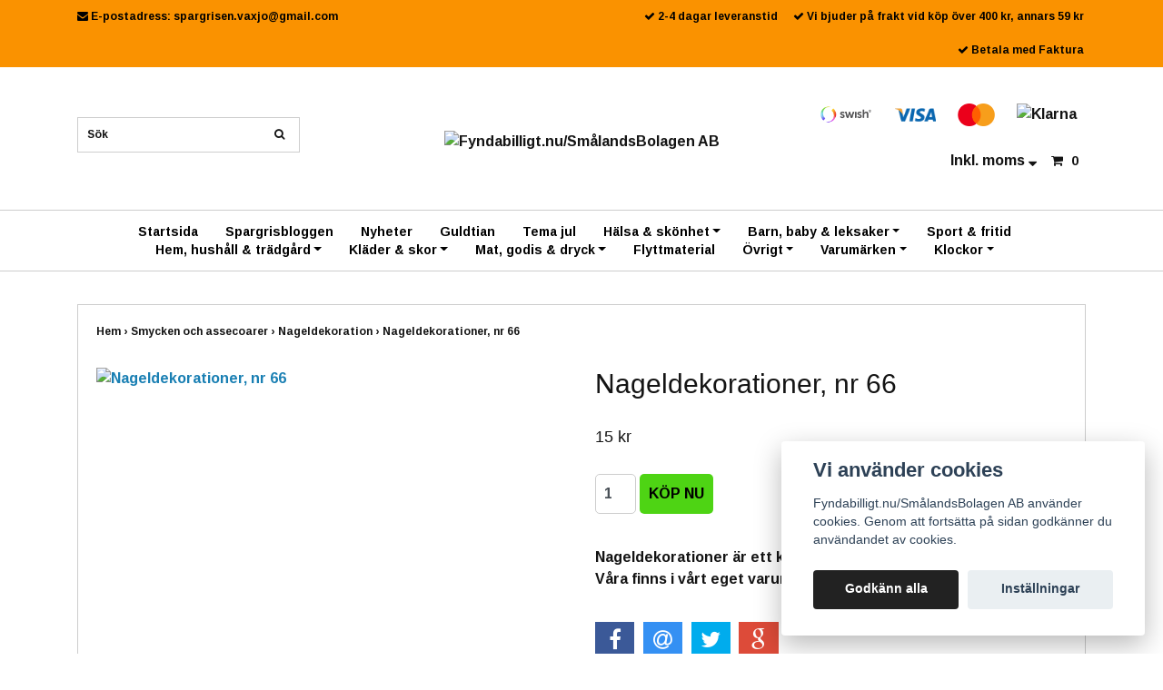

--- FILE ---
content_type: text/html; charset=utf-8
request_url: https://fyndabilligt.nu/smycken-och-assecoarer/nageldekoration/nageldekorationer-nr-66
body_size: 10005
content:
<!DOCTYPE html>
<html lang="sv">
<head><script>var fbPixelEventId = Math.floor(Math.random() * 9000000000) + 1000000000;</script><meta property="ix:host" content="cdn.quickbutik.com/images"><title>Nageldekorationer, nr 66 - Fyndabilligt.nu - bra saker till bra pris</title>
<meta http-equiv="Content-Type" content="text/html; charset=UTF-8">
<meta name="author" content="Fyndabilligt.nu/SmålandsBolagen AB">
<meta name="description" content="Nageldekorationer är ett kul sätt att göra naglarna extra fina! Våra finns i vårt eget varumärke OCK.">
<meta property="og:description" content="Nageldekorationer är ett kul sätt att göra naglarna extra fina! Våra finns i vårt eget varumärke OCK.">
<meta property="og:title" content="Nageldekorationer, nr 66 - Fyndabilligt.nu - bra saker till bra pris">
<meta property="og:url" content="https://fyndabilligt.nu/smycken-och-assecoarer/nageldekoration/nageldekorationer-nr-66">
<meta property="og:site_name" content="Fyndabilligt.nu/SmålandsBolagen AB">
<meta property="og:type" content="website">
<meta property="og:image" content="https://cdn.quickbutik.com/images/1681P/products/1681P-155869681280.jpeg">
<meta property="twitter:card" content="summary">
<meta property="twitter:title" content="Fyndabilligt.nu/SmålandsBolagen AB">
<meta property="twitter:description" content="Nageldekorationer är ett kul sätt att göra naglarna extra fina! Våra finns i vårt eget varumärke OCK.">
<meta property="twitter:image" content="https://cdn.quickbutik.com/images/1681P/products/1681P-155869681280.jpeg">
<meta name="viewport" content="width=device-width, initial-scale=1, maximum-scale=1">
<link rel="canonical" href="https://fyndabilligt.nu/smycken-och-assecoarer/nageldekoration/nageldekorationer-nr-66">
<!-- CSS --><link href="https://storage.quickbutik.com/stores/1681P/templates/ocean/css/assets.css?81942" rel="stylesheet" type="text/css" media="all">
<link href="https://storage.quickbutik.com/stores/1681P/templates/ocean/css/style.css?81942" rel="stylesheet" type="text/css" media="all">
<link rel="sitemap" type="application/xml" title="Sitemap" href="https://fyndabilligt.nu/sitemap.xml">
<link href="//fonts.googleapis.com/css?family=Arimo:700%7C" rel="stylesheet" type="text/css"  media="all" /><!--[if lt IE 9]><script src="http://html5shim.googlecode.com/svn/trunk/html5.js"></script><![endif]-->

	<meta name="google-site-verification" content="VfYUUcNO2hzyUO5XfKBYZXEKOxWVRxyKFIq4gEsQhw4" />  

<link rel="icon" type="image/png" href="https://s3-eu-west-1.amazonaws.com/storage.quickbutik.com/stores/1681P/files/favicon.ico">

<script type="text/javascript" defer>document.addEventListener('DOMContentLoaded', () => {
    document.body.setAttribute('data-qb-page', 'product');
});</script><script src="/assets/shopassets/cookieconsent/cookieconsent.js?v=230"></script>
<style>
    :root {
        --cc-btn-primary-bg: #222222 !important;
        --cc-btn-primary-text: #fff !important;
        --cc-btn-primary-hover-bg: #222222 !important;
        --cc-btn-primary-hover-text: #fff !important;
    }
</style>
<style>
    html.force--consent,
    html.force--consent body{
        height: auto!important;
        width: 100vw!important;
    }
</style>

    <script type="text/javascript">
    var qb_cookieconsent = initCookieConsent();
    var qb_cookieconsent_blocks = [{"title":"Vi anv\u00e4nder cookies","description":"Fyndabilligt.nu\/Sm\u00e5landsBolagen AB anv\u00e4nder cookies. Genom att forts\u00e4tta p\u00e5 sidan godk\u00e4nner du anv\u00e4ndandet av cookies."},{"title":"N\u00f6dv\u00e4ndiga cookies *","description":"Dessa cookies \u00e4r n\u00f6dv\u00e4ndiga f\u00f6r att butiken ska fungera korrekt och g\u00e5r inte att st\u00e4nga av utan att beh\u00f6va l\u00e4mna denna webbplats. De anv\u00e4nds f\u00f6r att funktionalitet som t.ex. varukorg, skapa ett konto och annat ska fungera korrekt.","toggle":{"value":"basic","enabled":true,"readonly":true}}];
</script>
</head>
<body>
		<div id="my-wrapper">

		<header id="site-header" class="clearfix">
   <div class="container">
   <div class="top-bar">
		<div class="row  d-flex d-md-none">
    		        <a class="col-6 text-center" title="Priser är inkl. moms. Klicka för att växla om till exkl. moms." href="?tax-reverse">
    		        <i class="fa fa-sort-desc"></i>
    		        Inkl. moms
    		        </a>
		</div>
	</div>
   <div id="mobile-navigation">
	<nav class="nav">
		<ul>
			<li>
				<a href="#shopping-cart" class="slide-menu">Din varukorg</a>
			</li>

			<li>
				<a class="" href="/">Startsida</a>
			</li>
			<li>
				<a class="" href="/blogg">Spargrisbloggen</a>
			</li>
			<li>
				<a class="" href="/nyheter">Nyheter</a>
			</li>
			<li>
				<a class="" href="/guldtian">Guldtian</a>
			</li>
			<li>
				<a class="" href="/hogtider/tema-jul">Tema jul</a>
			</li>
			<li>
				<a class="" href="/halsa-skonhet">Hälsa &amp; skönhet</a>
			</li>
			<li>
				<a class="" href="/barn-baby-leksaker">Barn, baby &amp; leksaker</a>
			</li>
			<li>
				<a class="" href="/jakt-och-fiske">Sport &amp; fritid</a>
			</li>
			<li>
				<a class="" href="/hemhushalltradgard">Hem, hushåll &amp; trädgård</a>
			</li>
			<li>
				<a class="" href="/klader-och-skor">Kläder &amp; skor</a>
			</li>
			<li>
				<a class="" href="/mat-godis-dryck">Mat, godis &amp; dryck</a>
			</li>
			<li>
				<a class="" href="/flyttmaterial">Flyttmaterial</a>
			</li>
			<li>
				<a class="" href="/ovriga-produkter">Övrigt</a>
			</li>
			<li>
				<a class="" href="/varumarken">Varumärken</a>
			</li>
			<li>
				<a class="" href="/klockor">Klockor</a>
			</li>
			<li>
				<hr />
			</li>
			
		</ul>
	</nav>
</div>
   <div class=" d-block  d-md-none  mobile-header">
      <div class="row">
         <div class="col-3">
            <a id="responsive-menu-button" href="#navigation"> <i class="fa fa-bars fa-2x"></i> </a>
         </div>
         <div class="col-6">
            <form action="/shop/search" method="get">
               <div class="search-wrapper">
                  <input class="search_text" name="s" type="text" placeholder="Sök" style="margin:0 auto" value=""><button class="search_submit" type="submit">
                  <i class="fa fa-search"></i>
                  </button>
                  <div class="clear"></div>
               </div>
            </form>
         </div>
         <div class="col-3 text-right">
             <a href="#shopping-cart" class="mobile-cart-icon cart-link slide-menu"><i class="fa fa-shopping-cart"></i><span class="cart_link_count">0</span></a>
         </div>
      </div>
   </div>
   <div>
        <div class="row">
         <div class="col-lg-6 col-md-4 col-12">
            <div class="top_left_content">
                <i class='fa fa-envelope'></i> E-postadress: <a href="/cdn-cgi/l/email-protection" class="__cf_email__" data-cfemail="f18281908396839882949fdf8790899b9eb1969c90989ddf929e9c">[email&#160;protected]</a>
            </div>
        </div>
         <div class="col-lg-6 col-md-8 col-12"> 
             <div class="top_pointers">
				<div class="top_pointer">
					<i class='fa fax fa-check'></i> 2-4 dagar leveranstid
				</div>
				
				<div class="top_pointer">
					<i class='fa fax fa-check'></i>  Vi bjuder på frakt vid köp över 400 kr, annars 59 kr
				</div>
				
				<div class="top_pointer">
					<i class='fa fax fa-check'></i> Betala med Faktura
				</div>
                
    	    </div>
      </div>
   </div>

    </div>
    </div>
</header>
<div id="main" role="main">

	<div class="container">

		<div id="page-layout">
			<div class="row">
				<div class="col-lg-4 hidden-xs d-none d-lg-flex flex-column align-items-md-center align-items-lg-start justify-content-center">
			       <div class="search-wrapper d-none d-md-block">
			         <form action="/shop/search" method="get">
			   	        <input class="search_text" name="s" type="text" size="25" placeholder="Sök" value="">
			   	        <button class="search_submit" type="submit">
			   		      <i class="fa fa-search"></i>
			   	        </button>
			   	       <div class="clear"></div>
			         </form>
				   </div>
				   <div class="languages mt-3 ">
            	   </div>
				</div>
                <div class="col-lg-4 text-center logo">
                  <a href="https://fyndabilligt.nu" title="Fyndabilligt.nu/SmålandsBolagen AB" class="col-md-8"> <img class="img-responsive max-height-logo" src="https://cdn.quickbutik.com/images/1681P/templates/ocean/assets/logo.png?s=81942&auto=format" alt="Fyndabilligt.nu/SmålandsBolagen AB">
						 </a>
                </div>
                <div class="col-lg-4 hidden-xs d-none d-md-flex align-items-md-center align-items-lg-end justify-content-center flex-column">
                    <div class="hidden-sm d-none d-md-inline-block pr-lg-0 mt-3 mt-lg-0 ">
					   	<div class="paymentmethods text-sm-center">
					   		    <img alt="Swish" class="x1" src="/assets/shopassets/paylogos/swish.png"> 
					   		    <img alt="Visa" class="x15" src="/assets/shopassets/paylogos/visa.png">
					   		    <img alt="MasterCard" src="/assets/shopassets/paylogos/mastercard.png">
					   		    <img alt="Klarna" class="x1" src="https://cdn.klarna.com/1.0/shared/image/generic/logo/sv_se/basic/logo_black.png?width=75">
					   	</div>
					</div>
                    <div id="cart-brief" class="pr-2 d-flex justify-content-end align-items-center mt-3">
            			<a class="taxlink" title="Priser är inkl. moms. Klicka för att växla om till exkl. moms." href="?tax-reverse"> Inkl. moms <i class="fa fa-sort-desc"></i></a>
            		<a href="#shopping-cart" class="cart-link slide-menu"><i class="fa fa-shopping-cart"></i> <span class="cart_link_count">0</span></a>
                </div>
                </div>
                <div class="col-lg-3 hidden-xs d-flex d-lg-none flex-column align-items-md-center align-items-lg-start mt-3">
				   <div class="languages d-none d-md-block">
            	   </div>
            	   <div class="search-wrapper d-none d-md-block">
			         <form action="/shop/search" method="get">
			   	        <input class="search_text" name="s" type="text" size="25" placeholder="Sök" value="">
			   	        <button class="search_submit" type="submit">
			   		      <i class="fa fa-search"></i>
			   	        </button>
			   	       <div class="clear"></div>
			         </form>
				   </div>
				</div>
		</div>
		</div>
		</div>
		<div id="main_menu" class="hidden-xs d-none d-md-block">
			<div id="product-nav-wrapper">
				<ul class="nav nav-pills container d-flex justify-content-center">
								<li>
									<a href="/" title="Startsida">Startsida</a>
								</li>
						
								<li>
									<a href="/blogg" title="Spargrisbloggen">Spargrisbloggen</a>
								</li>
						
								<li>
									<a href="/nyheter" title="Nyheter">Nyheter</a>
								</li>
						
								<li>
									<a href="/guldtian" title="Guldtian">Guldtian</a>
								</li>
						
								<li>
									<a href="/hogtider/tema-jul" title="Tema jul">Tema jul</a>
								</li>
						
		    					<li class="dropdown">
		    						<span class=""></span>
									<a href="/halsa-skonhet" class="dropdown-toggle">Hälsa &amp; skönhet</a>
									<ul class="dropdown-menu">
								    		<li><a href="/smycken-och-assecoarer">Smycken och accesoarer</a></li>
    								    		<li class="m-2"><a href="/smycken-och-assecoarer/armband">- Armband</a></li>
    								    		<li class="m-2"><a href="/smycken-och-assecoarer/scarfs">- Scarfs</a></li>
    								    		<li class="m-2"><a href="/smycken-och-assecoarer/halsband">- Halsband</a></li>
    								    		<li class="m-2"><a href="/smycken-och-assecoarer/orhangen">- Örhängen</a></li>
    								    		<li class="m-2"><a href="/smycken-och-assecoarer/berlockerbroscher">- Berlocker/broscher</a></li>
    								    		<li class="m-2"><a href="/smycken-och-assecoarer/ringar">- Ringar</a></li>
    								    		<li class="m-2"><a href="/smycken-och-assecoarer/fotlankar">- Fotlänkar</a></li>
    								    		<li class="m-2"><a href="/smycken-och-assecoarer/nageldekoration">- Nageldekoration</a></li>
    								    		<li class="m-2"><a href="/smycken-och-assecoarer/barnsmycken">- Barnsmycken</a></li>
    								    		<li class="m-2"><a href="/smycken-och-assecoarer/klockor">- Klockor</a></li>
    								    		<li class="m-2"><a href="/smycken-och-assecoarer/nyckelringar">- Nyckelringar</a></li>
    								    		<li class="m-2"><a href="/smycken-och-assecoarer/diademharspanne">- Diadem/hårspänne</a></li>
								    		<li><a href="/halsa-skonhet/vaskor">Väskor</a></li>
								    		<li><a href="/halsa-skonhet/ovrigt">Övrigt</a></li>
								    		<li><a href="/halsa-skonhet/herrparfym">Herrparfym</a></li>
								    		<li><a href="/halsa-skonhet/damparfym">Damparfym</a></li>
									</ul>
								</li>
						
		    					<li class="dropdown">
		    						<span class=""></span>
									<a href="/barn-baby-leksaker" class="dropdown-toggle">Barn, baby &amp; leksaker</a>
									<ul class="dropdown-menu">
								    		<li><a href="/sma-barn">Små barn</a></li>
								    		<li><a href="/gosedjur-och-nallar">Gosedjur och nallar</a></li>
								    		<li><a href="/tvallotionkramer">Tvål/lotion/krämer</a></li>
								    		<li><a href="/leksaker">Leksaker</a></li>
								    		<li><a href="/barnklader">Barnkläder</a></li>
								    		<li><a href="/sangklader">Sängkläder</a></li>
									</ul>
								</li>
						
								<li>
									<a href="/jakt-och-fiske" title="Sport &amp; fritid">Sport &amp; fritid</a>
								</li>
						
		    					<li class="dropdown">
		    						<span class=""></span>
									<a href="/hemhushalltradgard" class="dropdown-toggle">Hem, hushåll &amp; trädgård</a>
									<ul class="dropdown-menu">
								    		<li><a href="/hemelektronik">Hemelektronik</a></li>
    								    		<li class="m-2"><a href="/hemelektronik/data-med-mera">- Data</a></li>
								    		<li><a href="/heminredning">Heminredning</a></li>
    								    		<li class="m-2"><a href="/belysning">- Belysning</a></li>
    								    		<li class="m-2"><a href="/hemhushalltradgard/figuriner">- Figuriner</a></li>
    								    		<li class="m-2"><a href="/hemhushalltradgard/ljusstakardoftljusstearinljus">- Doftljus, stearinljus</a></li>
    								    		<li class="m-2"><a href="/hemhushalltradgard/pysselscrapbooking">- Pyssel/scrapbooking</a></li>
    								    		<li class="m-2"><a href="/hemhushalltradgard/forvaringskrinaskar">- Förvaring/skrin/askar</a></li>
    								    		<li class="m-2"><a href="/hemhushalltradgard/metall">- Metall</a></li>
    								    		<li class="m-2"><a href="/hemhushalltradgard/ben-och-tramaterial">- Ben och trämaterial</a></li>
    								    		<li class="m-2"><a href="/hemhushalltradgard/stenmaterial">- Stenmaterial</a></li>
    								    		<li class="m-2"><a href="/hemhushalltradgard/tramaterial">- Trämaterial</a></li>
    								    		<li class="m-2"><a href="/hemhushalltradgard/hjartan">- Hjärtan</a></li>
    								    		<li class="m-2"><a href="/hemhushalltradgard/replikavapen">- Replikavapen</a></li>
								    		<li><a href="/husgerad">Husgeråd</a></li>
    								    		<li class="m-2"><a href="/husgerad/till-koket">- Till köket</a></li>
								    		<li><a href="/mobler">Möbler</a></li>
    								    		<li class="m-2"><a href="/mobler/sovrum-barn">- Sovrum - barn</a></li>
								    		<li><a href="/tradgard">Trädgård</a></li>
    								    		<li class="m-2"><a href="/tradgard/belysning">- Belysning</a></li>
    								    		<li class="m-2"><a href="/tradgard/dekoration">- Dekoration</a></li>
    								    		<li class="m-2"><a href="/tradgard/fontaner">- Fontäner</a></li>
								    		<li><a href="/belysning">Belysning</a></li>
								    		<li><a href="/verktyg-mm">Verktyg mm</a></li>
									</ul>
								</li>
						
		    					<li class="dropdown">
		    						<span class=""></span>
									<a href="/klader-och-skor" class="dropdown-toggle">Kläder &amp; skor</a>
									<ul class="dropdown-menu">
								    		<li><a href="/klader-och-skor/tratofflor">Trätofflor</a></li>
								    		<li><a href="/klader-och-skor/ovrigt">Övrigt</a></li>
								    		<li><a href="/klader-och-skor/sandaler">Sandaler</a></li>
								    		<li><a href="/klader-och-skor/mossor-kepsar-sjalar">Mössor, kepsar, sjalar</a></li>
								    		<li><a href="/klader-och-skor/barnklader">Barnkläder</a></li>
    								    		<li class="m-2"><a href="/klader-och-skor/barnklader/byxor">- Byxor</a></li>
									</ul>
								</li>
						
		    					<li class="dropdown">
		    						<span class=""></span>
									<a href="/mat-godis-dryck" class="dropdown-toggle">Mat, godis &amp; dryck</a>
									<ul class="dropdown-menu">
								    		<li><a href="/mat-godis-dryck/vegangodis">Vegangodis</a></li>
									</ul>
								</li>
						
								<li>
									<a href="/flyttmaterial" title="Flyttmaterial">Flyttmaterial</a>
								</li>
						
		    					<li class="dropdown">
		    						<span class=""></span>
									<a href="/ovriga-produkter" class="dropdown-toggle">Övrigt</a>
									<ul class="dropdown-menu">
								    		<li><a href="/hogtider">Högtider</a></li>
    								    		<li class="m-2"><a href="/hogtider/tema-pask">- Tema påsk</a></li>
								    		<li><a href="/resvaskor">Resväskor</a></li>
								    		<li><a href="/bocker">Böcker</a></li>
									</ul>
								</li>
						
		    					<li class="dropdown">
		    						<span class=""></span>
									<a href="/varumarken" class="dropdown-toggle">Varumärken</a>
									<ul class="dropdown-menu">
								    		<li><a href="/varumarken/magasinskruf">MagasinSkruf</a></li>
								    		<li><a href="/varumarken/victoria-design">Victoria design</a></li>
								    		<li><a href="/varumarken/estellethild">Estelle&amp;Thild</a></li>
								    		<li><a href="/varumarken/stay-fit">Nutrifarm/Stay fit</a></li>
								    		<li><a href="/varumarken/stihl">Stihl</a></li>
								    		<li><a href="/varumarken/strenght">Strenght</a></li>
								    		<li><a href="/varumarken/himla-junior">Himla junior</a></li>
								    		<li><a href="/varumarken/simple-world">Simple World</a></li>
								    		<li><a href="/varumarken/ock-sweden">OCK Sweden</a></li>
									</ul>
								</li>
						
		    					<li class="dropdown">
		    						<span class=""></span>
									<a href="/klockor" class="dropdown-toggle">Klockor</a>
									<ul class="dropdown-menu">
								    		<li><a href="/klockor/armbandsklockor">Armbandsklockor</a></li>
    								    		<li class="m-2"><a href="/klockor/armbandsklockor/herr">- Herr</a></li>
    								    		<li class="m-2"><a href="/klockor/armbandsklockor/dam">- Dam</a></li>
    								    		<li class="m-2"><a href="/klockor/armbandsklockor/barn">- Barn</a></li>
									</ul>
								</li>
						
					</ul>
			</div>
		</div>
		<div class="container">
          <div class="row">
		<div class="maincol col">
		<div class="maincontent">
			<article id="/smycken-och-assecoarer/nageldekoration/nageldekorationer-nr-66" itemscope itemtype="http://schema.org/Product">
			<div id="single_product">
			
			<div class="row single-product-border mt-4">
			                <!-- Breadcrumbs -->
			            	<nav class="breadcrumb col-12" aria-label="breadcrumbs">
			            	    <a href="/" title="Hem">Hem&nbsp;<span aria-hidden="true">›&nbsp;</span></a>
			            	    <a href="/smycken-och-assecoarer" title="Smycken och assecoarer">Smycken och assecoarer&nbsp;<span aria-hidden="true">›&nbsp;</span></a>
			            	    <a href="/smycken-och-assecoarer/nageldekoration" title="Nageldekoration">Nageldekoration&nbsp;<span aria-hidden="true">›&nbsp;</span></a>
			            	    <a href="/smycken-och-assecoarer/nageldekoration/nageldekorationer-nr-66" title="Nageldekorationer, nr 66">Nageldekorationer, nr 66&nbsp;</a>
			            	</nav>
				<div class="col-md-6 col-sm-6 product-images">
				
					<div class="product-images">
					    <ul id="lightSlider">
							<li data-thumb="https://cdn.quickbutik.com/images/1681P/products/1681P-155869681280.jpeg?w=90&auto=format" class="active qs-product-image3526">
							    <a href="https://cdn.quickbutik.com/images/1681P/products/1681P-155869681280.jpeg" title="Nageldekorationer, nr 66">
								    <img src="https://cdn.quickbutik.com/images/1681P/products/1681P-155869681280.jpeg?w=350&auto=format" alt="Nageldekorationer, nr 66" />
								</a>
							</li>
					        
					    </ul>
					    <br />
					</div>
				
				</div>
				<div class="col-md-6 col-sm-6">
				<section class="entry-content">
				
						<h1 class="custom-font product-description-header" itemprop="name">Nageldekorationer, nr 66</h1>
						
					    <form class="qs-cart form" method="post">     
					        <input type="hidden" class="qs-cart-pid"    value="2751">
					        <input type="hidden" class="qs-cart-price"  value="15">
					        
							
					      	<h5 class="custom-font compare-at-price qs-product-before-price" style="display:none;">0 kr</h5>
					      	
					      	<div itemprop="offers" itemscope itemtype="http://schema.org/Offer">
					        	<h3 class="custom-font qs-product-price" id="price-field">15 kr</h3>
					        	<meta itemscope itemprop="itemCondition" itemtype="http://schema.org/OfferItemCondition" content="http://schema.org/NewCondition" />
					        	<meta itemprop="price" content="15">
								<meta itemprop="priceCurrency" content="SEK">
					        	<link itemprop="availability" href="http://schema.org/InStock">
					        </div>
					        
							<input name="qs-cart-qty" type="number" class="qs-cart-qty form-control qty-picker" max="10" value="1" />
							
					        
						    <input type="submit" name="add" value="KÖP NU" id="purchase" data-unavailable-txt="Otillgänglig" class="qs-cart-submit btn">
						
						</form>
						
						<div class="product-description-wrapper">
							<p itemprop="description"><p>Nageldekorationer är ett kul sätt att göra naglarna extra fina! Våra finns i vårt eget varumärke OCK.</p></p>
						</div>
			
			    <div id="share"></div>
			
					
					
					
					
				</section>
				
				</div>
			
			</div>
			  <div class="row mt-5">
			  	  <div class="col-md-12">
					<h3>Flera populära produkter</h3>
					  <ul class="product-grid row clearfix">
						<li class="col-lg-3 col-md-4 col-sm-4 col-12 product  d-flex justify-content-center" data-pid="2720">
			                <div class="indiv-product d-flex flex-column justify-content-between">
			                  <div class="content_box">            
			                    <div class="product-image">
			                      <div class="product-head">
			                      <img src="https://cdn.quickbutik.com/images/1681P/products/1681P-15586962274.jpeg?w=280&auto=format" alt="Nageldekorationer, nr 10" class="animated fadeIn"></div>
			                    </div>
			                
			                    <div class="product-overlay"> 
			                      <a href="/smycken-och-assecoarer/nageldekoration/nageldekorationer-nr-10"></a>    
			                    </div>
			                  </div>
			                  <div class="content_product_desc d-flex flex-column justify-content-between pt-3 flex-grow-1">
			                			<div class="indiv-product-title-text mb-4">
			                			    <a href="/smycken-och-assecoarer/nageldekoration/nageldekorationer-nr-10" title="Nageldekorationer, nr 10">
			                			    Nageldekorationer, nr 10
			                			    </a>
			                			</div>
			                			<div class="align-self-normal">
			                			   <div class="money-styling custom-font d-inline-block float-left">
			                			    <a href="/smycken-och-assecoarer/nageldekoration/nageldekorationer-nr-10" title="Nageldekorationer, nr 10">
			                				15 kr  
			                				</a>
			                			</div>
			                		       <div class="text-center d-inline-block float-right">
											<form class="qs-cart" method="post">
										        <input type="hidden" class="qs-cart-pid"    value="2720">
										        <input type="hidden" class="qs-cart-price"  value="15">
												<input name="qs-cart-qty" type="hidden" class="qs-cart-qty qty-picker" value="1" />
				
												<input type="submit" name="add" value="KÖP NU" class="list-buybtn qs-cart-submit btn  btn-block">
											</form>
										
					               	</div>
					               	    </div>
			                	</div>
			                </div>
						</li>
						<li class="col-lg-3 col-md-4 col-sm-4 col-12 product  d-flex justify-content-center" data-pid="2794">
			                <div class="indiv-product d-flex flex-column justify-content-between">
			                  <div class="content_box">            
			                    <div class="product-image">
			                      <div class="product-head">
			                      <img src="https://cdn.quickbutik.com/images/1681P/products/1681P-155869682912.jpeg?w=280&auto=format" alt="Nageldekorationer, nr 137" class="animated fadeIn"></div>
			                    </div>
			                
			                    <div class="product-overlay"> 
			                      <a href="/smycken-och-assecoarer/nageldekoration/nageldekorationer-nr-137"></a>    
			                    </div>
			                  </div>
			                  <div class="content_product_desc d-flex flex-column justify-content-between pt-3 flex-grow-1">
			                			<div class="indiv-product-title-text mb-4">
			                			    <a href="/smycken-och-assecoarer/nageldekoration/nageldekorationer-nr-137" title="Nageldekorationer, nr 137">
			                			    Nageldekorationer, nr 137
			                			    </a>
			                			</div>
			                			<div class="align-self-normal">
			                			   <div class="money-styling custom-font d-inline-block float-left">
			                			    <a href="/smycken-och-assecoarer/nageldekoration/nageldekorationer-nr-137" title="Nageldekorationer, nr 137">
			                				15 kr  
			                				</a>
			                			</div>
			                		       <div class="text-center d-inline-block float-right">
											<form class="qs-cart" method="post">
										        <input type="hidden" class="qs-cart-pid"    value="2794">
										        <input type="hidden" class="qs-cart-price"  value="15">
												<input name="qs-cart-qty" type="hidden" class="qs-cart-qty qty-picker" value="1" />
				
												<input type="submit" name="add" value="KÖP NU" class="list-buybtn qs-cart-submit btn  btn-block">
											</form>
										
					               	</div>
					               	    </div>
			                	</div>
			                </div>
						</li>
						<li class="col-lg-3 col-md-4 col-sm-4 col-12 product  d-flex justify-content-center" data-pid="2796">
			                <div class="indiv-product d-flex flex-column justify-content-between">
			                  <div class="content_box">            
			                    <div class="product-image">
			                      <div class="product-head">
			                      <img src="https://cdn.quickbutik.com/images/1681P/products/1681P-155869683089.jpeg?w=280&auto=format" alt="Nageldekorationer, nr 139" class="animated fadeIn"></div>
			                    </div>
			                
			                    <div class="product-overlay"> 
			                      <a href="/smycken-och-assecoarer/nageldekoration/nageldekorationer-nr-139"></a>    
			                    </div>
			                  </div>
			                  <div class="content_product_desc d-flex flex-column justify-content-between pt-3 flex-grow-1">
			                			<div class="indiv-product-title-text mb-4">
			                			    <a href="/smycken-och-assecoarer/nageldekoration/nageldekorationer-nr-139" title="Nageldekorationer, nr 139">
			                			    Nageldekorationer, nr 139
			                			    </a>
			                			</div>
			                			<div class="align-self-normal">
			                			   <div class="money-styling custom-font d-inline-block float-left">
			                			    <a href="/smycken-och-assecoarer/nageldekoration/nageldekorationer-nr-139" title="Nageldekorationer, nr 139">
			                				15 kr  
			                				</a>
			                			</div>
			                		       <div class="text-center d-inline-block float-right">
											<form class="qs-cart" method="post">
										        <input type="hidden" class="qs-cart-pid"    value="2796">
										        <input type="hidden" class="qs-cart-price"  value="15">
												<input name="qs-cart-qty" type="hidden" class="qs-cart-qty qty-picker" value="1" />
				
												<input type="submit" name="add" value="KÖP NU" class="list-buybtn qs-cart-submit btn  btn-block">
											</form>
										
					               	</div>
					               	    </div>
			                	</div>
			                </div>
						</li>
						<li class="col-lg-3 col-md-4 col-sm-4 col-12 product  d-flex justify-content-center" data-pid="3953">
			                <div class="indiv-product d-flex flex-column justify-content-between">
			                  <div class="content_box">            
			                    <div class="product-image">
			                      <div class="product-head">
			                      <img src="https://cdn.quickbutik.com/images/1681P/products/5d2b9643c666f.jpeg?w=280&auto=format" alt="Nageldekorationer, nr 37" class="animated fadeIn"></div>
			                    </div>
			                
			                    <div class="product-overlay"> 
			                      <a href="/smycken-och-assecoarer/nageldekoration/nageldekorationer-nr-37"></a>    
			                    </div>
			                  </div>
			                  <div class="content_product_desc d-flex flex-column justify-content-between pt-3 flex-grow-1">
			                			<div class="indiv-product-title-text mb-4">
			                			    <a href="/smycken-och-assecoarer/nageldekoration/nageldekorationer-nr-37" title="Nageldekorationer, nr 37">
			                			    Nageldekorationer, nr 37
			                			    </a>
			                			</div>
			                			<div class="align-self-normal">
			                			   <div class="money-styling custom-font d-inline-block float-left">
			                			    <a href="/smycken-och-assecoarer/nageldekoration/nageldekorationer-nr-37" title="Nageldekorationer, nr 37">
			                				15 kr  <s>20 kr</s>
			                				</a>
			                			</div>
			                		       <div class="text-center d-inline-block float-right">
											<form class="qs-cart" method="post">
										        <input type="hidden" class="qs-cart-pid"    value="3953">
										        <input type="hidden" class="qs-cart-price"  value="15">
												<input name="qs-cart-qty" type="hidden" class="qs-cart-qty qty-picker" value="1" />
				
												<input type="submit" name="add" value="KÖP NU" class="list-buybtn qs-cart-submit btn  btn-block">
											</form>
										
					               	</div>
					               	    </div>
			                	</div>
			                </div>
						</li>
			     </ul>
			  	</div>
			  </div>
			
			</div>
			</article>			</div>

		</div>

	</div>
</div>
</div><div class="d-block d-sm-none d-none d-sm-block d-md-none">
    	<div class="paymentmethods text-sm-center">
    		    <img alt="Swish" class="x1" src="/assets/shopassets/paylogos/swish.png"> 
    		    <img alt="Visa" class="x15" src="/assets/shopassets/paylogos/visa.png">
    		    <img alt="MasterCard" src="/assets/shopassets/paylogos/mastercard.png">
    		    <img alt="Klarna" class="x1" src="https://cdn.klarna.com/1.0/shared/image/generic/logo/sv_se/basic/logo_black.png?width=75">
    	</div>
</div>
<footer>
<div class="container">
		
				<div class="row">
<div class="col-lg-12 col-md-12">
				
<div class="footer-menu text-center">
    <a href="/contact">Kontakt</a>&nbsp;
    <a href="/sidor/terms-and-conditions">Köpvillkor</a>&nbsp;
    <a href="/sidor/samarbetspartners">Samarbetspartners</a>&nbsp;
    
</div>

<div class="text-center">

		    <a href="https://www.twitter.com/quickbutik" target="_blank" class="btn btn-twitter"><i class="fa fa-twitter"></i></a>
		    
  
								<div class="clearfix"></div>
							<div style="margin-top: 16px;">© Copyright 2026 Fyndabilligt.nu/SmålandsBolagen AB</div>
							<div class="poweredby"><a style="text-decoration: none;" target="_blank" rel="nofollow sponsored" title="Powered by Quickbutik" href="https://quickbutik.com">Powered by Quickbutik</a></div></div>
						
						</div>

				</div>
<!-- .row -->
		
			</div>
<!-- container -->
		
		</footer><div class="modal fade" id="languageModal" role="dialog" data-backdrop="false">
       <div class="modal-dialog modal-sm">
         <div class="modal-content     align-items-center justify-content-center">
           <div class="modal-body">
           <div class="text-center">
Choose language
</div>
           </div>
           
           </div>
          </div>
        </div>
		
		<div id="mobile-bar-settings" data-lbl-overview="Översikt" data-lbl-search="Sök"></div>
            <nav id="navigation"><ul>
<li>
                <a href="/">Startsida</a>
                </li>
        	
            <li>
                <a href="/blogg">Spargrisbloggen</a>
                </li>
        	
            <li>
                <a href="/nyheter">Nyheter</a>
                </li>
        	
            <li>
                <a href="/guldtian">Guldtian</a>
                </li>
        	
            <li>
                <a href="/hogtider/tema-jul">Tema jul</a>
                </li>
        	
            <li>
                <a href="/halsa-skonhet"><span>Hälsa &amp; skönhet</span></a>
                <ul>
<li> <a class="show-all" href="/halsa-skonhet" title="Hälsa &amp; skönhet">Visa allt i  Hälsa &amp; skönhet</a>
</li>
        		    <li><a href="/smycken-och-assecoarer">Smycken och accesoarer</a></li>
        		        <li><a href="/smycken-och-assecoarer/armband">- Armband</a></li>
                    		<li><a href="/smycken-och-assecoarer/scarfs">- Scarfs</a></li>
                    		<li><a href="/smycken-och-assecoarer/halsband">- Halsband</a></li>
                    		<li><a href="/smycken-och-assecoarer/orhangen">- Örhängen</a></li>
                    		<li><a href="/smycken-och-assecoarer/berlockerbroscher">- Berlocker/broscher</a></li>
                    		<li><a href="/smycken-och-assecoarer/ringar">- Ringar</a></li>
                    		<li><a href="/smycken-och-assecoarer/fotlankar">- Fotlänkar</a></li>
                    		<li><a href="/smycken-och-assecoarer/nageldekoration">- Nageldekoration</a></li>
                    		<li><a href="/smycken-och-assecoarer/barnsmycken">- Barnsmycken</a></li>
                    		<li><a href="/smycken-och-assecoarer/klockor">- Klockor</a></li>
                    		<li><a href="/smycken-och-assecoarer/nyckelringar">- Nyckelringar</a></li>
                    		<li><a href="/smycken-och-assecoarer/diademharspanne">- Diadem/hårspänne</a></li>
                    		<li><a href="/halsa-skonhet/vaskor">Väskor</a></li>
        		        <li><a href="/halsa-skonhet/ovrigt">Övrigt</a></li>
        		        <li><a href="/halsa-skonhet/herrparfym">Herrparfym</a></li>
        		        <li><a href="/halsa-skonhet/damparfym">Damparfym</a></li>
        		        
</ul>
</li>
        	
            <li>
                <a href="/barn-baby-leksaker"><span>Barn, baby &amp; leksaker</span></a>
                <ul>
<li> <a class="show-all" href="/barn-baby-leksaker" title="Barn, baby &amp; leksaker">Visa allt i  Barn, baby &amp; leksaker</a>
</li>
        		    <li><a href="/sma-barn">Små barn</a></li>
        		        <li><a href="/gosedjur-och-nallar">Gosedjur och nallar</a></li>
        		        <li><a href="/tvallotionkramer">Tvål/lotion/krämer</a></li>
        		        <li><a href="/leksaker">Leksaker</a></li>
        		        <li><a href="/barnklader">Barnkläder</a></li>
        		        <li><a href="/sangklader">Sängkläder</a></li>
        		        
</ul>
</li>
        	
            <li>
                <a href="/jakt-och-fiske">Sport &amp; fritid</a>
                </li>
        	
            <li>
                <a href="/hemhushalltradgard"><span>Hem, hushåll &amp; trädgård</span></a>
                <ul>
<li> <a class="show-all" href="/hemhushalltradgard" title="Hem, hushåll &amp; trädgård">Visa allt i  Hem, hushåll &amp; trädgård</a>
</li>
        		    <li><a href="/hemelektronik">Hemelektronik</a></li>
        		        <li><a href="/hemelektronik/data-med-mera">- Data</a></li>
                    		<li><a href="/heminredning">Heminredning</a></li>
        		        <li><a href="/belysning">- Belysning</a></li>
                    		<li><a href="/hemhushalltradgard/figuriner">- Figuriner</a></li>
                    		<li><a href="/hemhushalltradgard/ljusstakardoftljusstearinljus">- Doftljus, stearinljus</a></li>
                    		<li><a href="/hemhushalltradgard/pysselscrapbooking">- Pyssel/scrapbooking</a></li>
                    		<li><a href="/hemhushalltradgard/forvaringskrinaskar">- Förvaring/skrin/askar</a></li>
                    		<li><a href="/hemhushalltradgard/metall">- Metall</a></li>
                    		<li><a href="/hemhushalltradgard/ben-och-tramaterial">- Ben och trämaterial</a></li>
                    		<li><a href="/hemhushalltradgard/stenmaterial">- Stenmaterial</a></li>
                    		<li><a href="/hemhushalltradgard/tramaterial">- Trämaterial</a></li>
                    		<li><a href="/hemhushalltradgard/hjartan">- Hjärtan</a></li>
                    		<li><a href="/hemhushalltradgard/replikavapen">- Replikavapen</a></li>
                    		<li><a href="/husgerad">Husgeråd</a></li>
        		        <li><a href="/husgerad/till-koket">- Till köket</a></li>
                    		<li><a href="/mobler">Möbler</a></li>
        		        <li><a href="/mobler/sovrum-barn">- Sovrum - barn</a></li>
                    		<li><a href="/tradgard">Trädgård</a></li>
        		        <li><a href="/tradgard/belysning">- Belysning</a></li>
                    		<li><a href="/tradgard/dekoration">- Dekoration</a></li>
                    		<li><a href="/tradgard/fontaner">- Fontäner</a></li>
                    		<li><a href="/belysning">Belysning</a></li>
        		        <li><a href="/verktyg-mm">Verktyg mm</a></li>
        		        
</ul>
</li>
        	
            <li>
                <a href="/klader-och-skor"><span>Kläder &amp; skor</span></a>
                <ul>
<li> <a class="show-all" href="/klader-och-skor" title="Kläder &amp; skor">Visa allt i  Kläder &amp; skor</a>
</li>
        		    <li><a href="/klader-och-skor/tratofflor">Trätofflor</a></li>
        		        <li><a href="/klader-och-skor/ovrigt">Övrigt</a></li>
        		        <li><a href="/klader-och-skor/sandaler">Sandaler</a></li>
        		        <li><a href="/klader-och-skor/mossor-kepsar-sjalar">Mössor, kepsar, sjalar</a></li>
        		        <li><a href="/klader-och-skor/barnklader">Barnkläder</a></li>
        		        <li><a href="/klader-och-skor/barnklader/byxor">- Byxor</a></li>
                    		
</ul>
</li>
        	
            <li>
                <a href="/mat-godis-dryck"><span>Mat, godis &amp; dryck</span></a>
                <ul>
<li> <a class="show-all" href="/mat-godis-dryck" title="Mat, godis &amp; dryck">Visa allt i  Mat, godis &amp; dryck</a>
</li>
        		    <li><a href="/mat-godis-dryck/vegangodis">Vegangodis</a></li>
        		        
</ul>
</li>
        	
            <li>
                <a href="/flyttmaterial">Flyttmaterial</a>
                </li>
        	
            <li>
                <a href="/ovriga-produkter"><span>Övrigt</span></a>
                <ul>
<li> <a class="show-all" href="/ovriga-produkter" title="Övrigt">Visa allt i  Övrigt</a>
</li>
        		    <li><a href="/hogtider">Högtider</a></li>
        		        <li><a href="/hogtider/tema-pask">- Tema påsk</a></li>
                    		<li><a href="/resvaskor">Resväskor</a></li>
        		        <li><a href="/bocker">Böcker</a></li>
        		        
</ul>
</li>
        	
            <li>
                <a href="/varumarken"><span>Varumärken</span></a>
                <ul>
<li> <a class="show-all" href="/varumarken" title="Varumärken">Visa allt i  Varumärken</a>
</li>
        		    <li><a href="/varumarken/magasinskruf">MagasinSkruf</a></li>
        		        <li><a href="/varumarken/victoria-design">Victoria design</a></li>
        		        <li><a href="/varumarken/estellethild">Estelle&amp;Thild</a></li>
        		        <li><a href="/varumarken/stay-fit">Nutrifarm/Stay fit</a></li>
        		        <li><a href="/varumarken/stihl">Stihl</a></li>
        		        <li><a href="/varumarken/strenght">Strenght</a></li>
        		        <li><a href="/varumarken/himla-junior">Himla junior</a></li>
        		        <li><a href="/varumarken/simple-world">Simple World</a></li>
        		        <li><a href="/varumarken/ock-sweden">OCK Sweden</a></li>
        		        
</ul>
</li>
        	
            <li>
                <a href="/klockor"><span>Klockor</span></a>
                <ul>
<li> <a class="show-all" href="/klockor" title="Klockor">Visa allt i  Klockor</a>
</li>
        		    <li><a href="/klockor/armbandsklockor">Armbandsklockor</a></li>
        		        <li><a href="/klockor/armbandsklockor/herr">- Herr</a></li>
                    		<li><a href="/klockor/armbandsklockor/dam">- Dam</a></li>
                    		<li><a href="/klockor/armbandsklockor/barn">- Barn</a></li>
                    		
</ul>
</li>
        	
            <li>
                <a href="/contact">Kontakt</a>
                </li>
            <li>
                <a href="/sidor/terms-and-conditions">Köpvillkor</a>
                </li>
            <li>
                <a href="/sidor/samarbetspartners">Samarbetspartners</a>
                </li>
            <li>
            
</li>
         </ul></nav><nav id="shopping-cart"><div id="mmnue-cartbox" class="mmnue-cartbox">
	<!-- Your content -->
	<div>
		<div class="cartHeader text-center">Din varukorg</div>
	</div>
	
	<div class="qs-cart-empty" >
        <p style="padding: 28px;font-weight: 600;margin:0;">Din varukorg är tom, men det behöver den inte vara.</p>
    </div>
    
	<div class="qs-cart-update" style="display:none;" >
        <table id="CARTITEMS" class="table table-sm ">
            <thead>
                <tr>
                    <td style="width: 220px; text-align: left;">Produkt</td>
                    <td style="width: 130px; text-align: right;">Pris</td>
                </tr>
            </thead>

            <tbody>
            </tbody>
            <tfoot>
                <tr>
                    <td colspan="1"></td>
                    <td colspan="1" class="cartTotal" style="text-align: right;">0,00 SEK</td>
                </tr>
            </tfoot>
        </table>
	</div>
	
	<div class="slide-checkout-buttons">
		<a href="/cart/index" class="btn-buy btn btn-block btn-lg list-buybtn">Till kassan <i class="fa fa-shopping-cart"></i></a>
		<a  class="mmnue_close btn slide-menu mt-3" style="text-decoration: none; color: #2a2a2a;">Fortsätt att handla</a>
	</div>
	
</div></nav>
</div>
		<script data-cfasync="false" src="/cdn-cgi/scripts/5c5dd728/cloudflare-static/email-decode.min.js"></script><script src="https://storage.quickbutik.com/stores/1681P/templates/ocean/js/plugins.js?81942" type="text/javascript"></script><script src="https://storage.quickbutik.com/stores/1681P/templates/ocean/js/custom.js?81942" type="text/javascript"></script><script src="https://storage.quickbutik.com/stores/1681P/templates/ocean/js/qb.js?81942" type="text/javascript"></script>
<script type="text/javascript">var qs_store_url = "https://fyndabilligt.nu";</script>
<script type="text/javascript">var qs_store_apps_data = {"location":"\/smycken-och-assecoarer\/nageldekoration\/nageldekorationer-nr-66","products":[],"product_id":"2751","category_id":null,"category_name":"Nageldekoration","fetch":"fetch","order":null,"search":null,"recentPurchaseId":null,"product":{"title":"Nageldekorationer, nr 66","price":"15 kr","price_raw":"15","before_price":"0 kr","hasVariants":false,"weight":"0","stock":"10","url":"\/smycken-och-assecoarer\/nageldekoration\/nageldekorationer-nr-66","preorder":false,"images":[{"url":"https:\/\/cdn.quickbutik.com\/images\/1681P\/products\/1681P-155869681280.jpeg","position":"1","title":"1681P-155869681280.jpeg","is_youtube_thumbnail":false}]}}; var qs_store_apps = [];</script>
<script>if (typeof qs_options !== "undefined") { qs_store_apps_data.variants = JSON.stringify(Array.isArray(qs_options) ? qs_options : []); }</script>
<script type="text/javascript">$.ajax({type:"POST",url:"https://fyndabilligt.nu/apps/fetch",async:!1,data:qs_store_apps_data, success:function(s){qs_store_apps=s}});</script>
<script type="text/javascript" src="/assets/qb_essentials.babel.js?v=20251006"></script><script type="text/javascript"> var recaptchaSiteKey="6Lc-2GcUAAAAAMXG8Lz5S_MpVshTUeESW6iJqK0_"; </script>
<script>
    qb_cookieconsent.run({
        current_lang: 'en',
        autoclear_cookies: true,
        cookie_expiration: 90,
        autoload_css: true,
        theme_css: '/assets/shopassets/cookieconsent/cookieconsent.css?v=231',
        languages: {
            en: {
                consent_modal: {
                    title: "Vi använder cookies",
                    description: 'Fyndabilligt.nu/SmålandsBolagen AB använder cookies. Genom att fortsätta på sidan godkänner du användandet av cookies.',
                    primary_btn: {
                        text: 'Godkänn alla',
                        role: 'accept_all'
                    },
                    secondary_btn: {
                        text: 'Inställningar',
                        role: 'settings'
                    }
                },
                settings_modal: {
                    title: 'Cookie inställningar',
                    save_settings_btn: "Spara",
                    accept_all_btn: "Godkänn alla",
                    cookie_table_headers: [
                        { col1: "Name" },
                        { col2: "Domain" },
                        { col3: "Expiration" },
                        { col4: "Description" }
                    ],
                    blocks: qb_cookieconsent_blocks
                }
            }
        },
        onAccept: function (cookie) {
            var event = new CustomEvent("QB_CookieConsentAccepted", {
                detail: {
                    cookie: cookie
                }
            });

            document.dispatchEvent(event);
        },
        onChange: function (cookie) {
            var event = new CustomEvent("QB_CookieConsentAccepted", {
                detail: {
                    cookie: cookie
                }
            });

            document.dispatchEvent(event);
        },
    });

</script>

    <script src="/assets/shopassets/misc/magicbean.js?v=1" data-shop-id="1681" data-url="https://magic-bean.services.quickbutik.com/v1/sow" data-site-section="1" data-key="81551826185fb8116c3e864bfe1cd256" defer></script><script>
function loadFbPixelScript() {
    if (typeof qb_cookieconsent == 'undefined' || qb_cookieconsent.allowedCategory('marketing')) {
        
!function(f,b,e,v,n,t,s){if(f.fbq)return;n=f.fbq=function(){n.callMethod?n.callMethod.apply(n,arguments):n.queue.push(arguments)};if(!f._fbq)f._fbq=n;n.push=n;n.loaded=!0;n.version='2.0';n.queue=[];t=b.createElement(e);t.async=!0;t.src=v;s=b.getElementsByTagName(e)[0];s.parentNode.insertBefore(t,s)}(window,document,'script','https://connect.facebook.net/en_US/fbevents.js');
fbq('init', '740491469705017');
fbq('track', 'PageView', { content_type: 'product', content_ids: ['2751'] }, { eventID: fbPixelEventId});
fbq('track', 'ViewContent', {
                        content_type: 'product',
                        content_ids: ['2751'],
                        content_category: 'Nageldekoration',
                        currency: 'SEK'
                    }, { eventID: fbPixelEventId });


    }
}

document.addEventListener('QB_CookieConsentAccepted', function(e) {
    loadFbPixelScript();
});

loadFbPixelScript();
</script>
<script type="text/javascript">document.addEventListener("QB_CartAdded", function(a) {
                    var b = qbGetEvent(a).itemData;
                    var contentId = b.item.raw_id ? b.item.raw_id : b.item.id;
                    if (b.variant_id) {
                        contentId = contentId + "-" + b.variant_id;
                    }
                    "undefined"!=typeof fbq&&fbq("track","AddToCart",{
                        content_name: b.item.title,
                        content_ids: [contentId],
                        content_type: "product",
                        value: b.amount_raw,
                        currency: "SEK"
                    }, {
                        eventID: a.eventId
                    });
                });</script>
<!-- This site is converting visitors into subscribers and customers with respond.io - https://respond.io -->
<script src="https://app.respond.io/facebook/chat/plugin/35334/3227287700622093" async></script>
<!-- https://respond.io/ -->
<script type="text/javascript">document.addEventListener("DOMContentLoaded", function() {
const viewProductEvent = new CustomEvent('view-product', {
                detail: {
                    id: '2751',
                    name: 'Nageldekorationer, nr 66',
                    currency: 'SEK',
                    price: '15'
                }
            });
            document.dispatchEvent(viewProductEvent);
});</script><script defer src="https://static.cloudflareinsights.com/beacon.min.js/vcd15cbe7772f49c399c6a5babf22c1241717689176015" integrity="sha512-ZpsOmlRQV6y907TI0dKBHq9Md29nnaEIPlkf84rnaERnq6zvWvPUqr2ft8M1aS28oN72PdrCzSjY4U6VaAw1EQ==" data-cf-beacon='{"rayId":"9bec2630be2fc78f","version":"2025.9.1","serverTiming":{"name":{"cfExtPri":true,"cfEdge":true,"cfOrigin":true,"cfL4":true,"cfSpeedBrain":true,"cfCacheStatus":true}},"token":"7a304e0c4e854d16bca3b20c50bbf8db","b":1}' crossorigin="anonymous"></script>
</body>
</html>
